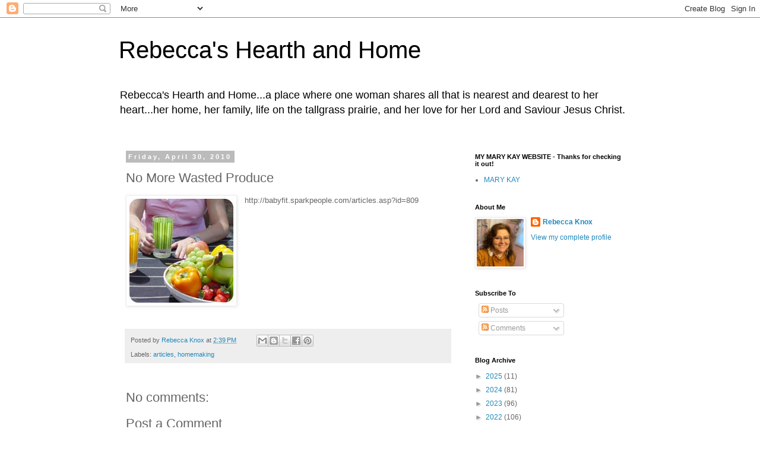

--- FILE ---
content_type: text/html; charset=UTF-8
request_url: https://www.rebeccashearthandhome.com/b/stats?style=BLACK_TRANSPARENT&timeRange=ALL_TIME&token=APq4FmAGb5M7G2G31hDyEW_RwwKX-xuNWbzpl9P3UAhVHy_tMYRLqnwpp1_Vwtj3YZfWDvb61m_kBpnFP-IpLVzwVhZDioe9xA
body_size: 42
content:
{"total":3281341,"sparklineOptions":{"backgroundColor":{"fillOpacity":0.1,"fill":"#000000"},"series":[{"areaOpacity":0.3,"color":"#202020"}]},"sparklineData":[[0,32],[1,33],[2,19],[3,49],[4,70],[5,12],[6,15],[7,38],[8,15],[9,22],[10,32],[11,34],[12,37],[13,21],[14,33],[15,100],[16,71],[17,45],[18,23],[19,14],[20,15],[21,9],[22,18],[23,14],[24,13],[25,17],[26,14],[27,14],[28,12],[29,2]],"nextTickMs":240000}

--- FILE ---
content_type: text/html; charset=utf-8
request_url: https://www.google.com/recaptcha/api2/aframe
body_size: 267
content:
<!DOCTYPE HTML><html><head><meta http-equiv="content-type" content="text/html; charset=UTF-8"></head><body><script nonce="rYsmuXPfx_9lywvbkI3k0w">/** Anti-fraud and anti-abuse applications only. See google.com/recaptcha */ try{var clients={'sodar':'https://pagead2.googlesyndication.com/pagead/sodar?'};window.addEventListener("message",function(a){try{if(a.source===window.parent){var b=JSON.parse(a.data);var c=clients[b['id']];if(c){var d=document.createElement('img');d.src=c+b['params']+'&rc='+(localStorage.getItem("rc::a")?sessionStorage.getItem("rc::b"):"");window.document.body.appendChild(d);sessionStorage.setItem("rc::e",parseInt(sessionStorage.getItem("rc::e")||0)+1);localStorage.setItem("rc::h",'1767236744255');}}}catch(b){}});window.parent.postMessage("_grecaptcha_ready", "*");}catch(b){}</script></body></html>

--- FILE ---
content_type: text/plain
request_url: https://www.google-analytics.com/j/collect?v=1&_v=j102&a=451553876&t=pageview&_s=1&dl=https%3A%2F%2Fwww.rebeccashearthandhome.com%2F2010%2F04%2Fno-more-wasted-produce.html&ul=en-us%40posix&dt=Rebecca%27s%20Hearth%20and%20Home%3A%20No%20More%20Wasted%20Produce&sr=1280x720&vp=1280x720&_u=IEBAAEABAAAAACAAI~&jid=1683005863&gjid=1194026355&cid=294295774.1767236743&tid=UA-98887178-1&_gid=580139662.1767236743&_r=1&_slc=1&z=415829413
body_size: -454
content:
2,cG-F029M654JG